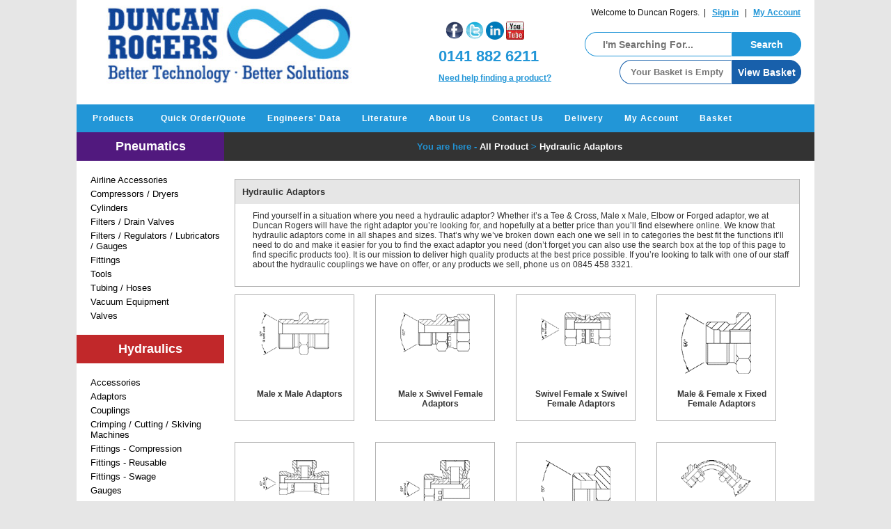

--- FILE ---
content_type: text/html
request_url: https://www.duncanrogers.com/hydraulics/adaptors/12
body_size: 10618
content:

<!DOCTYPE HTML PUBLIC "-//W3C//DTD HTML 4.01//EN" "http://www.w3.org/TR/html4/strict.dtd">
<html lang="en">
<head>
<!-- Global site tag (gtag.js) - Google Analytics -->
<script async src="https://www.googletagmanager.com/gtag/js?id=UA-499719-3"></script>
<script>
  window.dataLayer = window.dataLayer || [];
  function gtag(){dataLayer.push(arguments);}
  gtag('js', new Date());

  gtag('config', 'UA-499719-3');
</script>

<!-- Google tag (gtag.js) -->
<script async src="https://www.googletagmanager.com/gtag/js?id=G-24D2ZV5NNY"></script>
<script>
  window.dataLayer = window.dataLayer || [];
  function gtag(){dataLayer.push(arguments);}
  gtag('js', new Date());

  gtag('config', 'G-24D2ZV5NNY');
</script>

<!-- Google Tag Manager -->
<script>(function(w,d,s,l,i){w[l]=w[l]||[];w[l].push({'gtm.start':
new Date().getTime(),event:'gtm.js'});var f=d.getElementsByTagName(s)[0],
j=d.createElement(s),dl=l!='dataLayer'?'&l='+l:'';j.async=true;j.src=
'https://www.googletagmanager.com/gtm.js?id='+i+dl;f.parentNode.insertBefore(j,f);
})(window,document,'script','dataLayer','GTM-5X2CXDW');</script>
<!-- End Google Tag Manager -->

<!-- Global site tag (gtag.js) - Google Ads: 1070210279 -->
<script async src="https://www.googletagmanager.com/gtag/js?id=AW-1070210279"></script>
<script>
  window.dataLayer = window.dataLayer || [];
  function gtag(){dataLayer.push(arguments);}
  gtag('js', new Date());

  gtag('config', 'AW-1070210279');
</script>


<!--
<script>
window['_fs_debug'] = false;
window['_fs_host'] = 'fullstory.com';
window['_fs_org'] = 'BYJNE';
window['_fs_namespace'] = 'FS';
(function(m,n,e,t,l,o,g,y){
    if (e in m) {if(m.console && m.console.log) { m.console.log('FullStory namespace conflict. Please set window["_fs_namespace"].');} return;}
    g=m[e]=function(a,b){g.q?g.q.push([a,b]):g._api(a,b);};g.q=[];
    o=n.createElement(t);o.async=1;o.src='https://'+_fs_host+'/s/fs.js';
    y=n.getElementsByTagName(t)[0];y.parentNode.insertBefore(o,y);
    g.identify=function(i,v){g(l,{uid:i});if(v)g(l,v)};g.setUserVars=function(v){g(l,v)};
    g.shutdown=function(){g("rec",!1)};g.restart=function(){g("rec",!0)};
    g.consent=function(a){g("consent",!arguments.length||a)};
    g.identifyAccount=function(i,v){o='account';v=v||{};v.acctId=i;g(o,v)};
    g.clearUserCookie=function(){};
})(window,document,window['_fs_namespace'],'script','user');
</script>
-->

<title>Hydraulic Adaptors - Duncan Rogers</title>
<meta name="description" content="With a huge range of steel hydraulic adaptors to fit every thread size & type, Duncan Rogers has the hydraulic parts you need, at the price you want.">
<meta name="keywords" content="hydraulic adaptors, compressed air, pneumatic components, hydraulic hose, air tools, accessories, next day delivery">
<meta http-equiv="Content-Type" content="text/html; charset=utf-8">
<meta name="viewport" content="width=device-width, initial-scale=1.0">
    <link rel="canonical" href="https://www.duncanrogers.com/hydraulics/adaptors/12"/>
    <link rel="stylesheet" href="/slider.css" type="text/css" media="screen">
    <link rel="stylesheet" href="/style.css" type="text/css" media="screen">
    <link rel="icon" href="/favicon.ico" type="image/x-icon">

</head>

<body>

<!-- Google Tag Manager (noscript) -->
<noscript><iframe src="https://www.googletagmanager.com/ns.html?id=GTM-5X2CXDW"
height="0" width="0" style="display:none;visibility:hidden"></iframe></noscript>
<!-- End Google Tag Manager (noscript) -->

<div id="pagewrapheader">
<div id="headerarea">


    <div id="logo"><a href="/"><img src="/images/logo.png" alt="Logo" width="440" height="130"></a></div>


     <div id="content">
     	<div id="top-info">

		Welcome to Duncan Rogers. &nbsp;| &nbsp;
		<a href="/login.asp" rel="nofollow">Sign in</a> &nbsp; | &nbsp;
 
<!--		<a href="/request-catalogue.asp" rel="nofollow">Request a Catalogue</a>&nbsp;&nbsp; | &nbsp;&nbsp; -->
		<a href="/myaccount.asp" rel="nofollow">My Account</a>
<!-- &nbsp; | &nbsp;<a href="#">Help</a> -->
	</div> 
     	<!-- top info !-->
			
  <link rel="stylesheet" href="/inc/jquery-ui.css">
  <link rel="stylesheet" href="/inc/demos-style.css">
  <script src="/scripts/jquery-1.12.4.js"></script>
  <script src="/scripts/jquery-ui.js"></script>
  <script>
  $( function() {
    var availableTags = [
"brass adapter",
"brass plug",
"nylon adapter",
"nylon plug",
"brass hosetail",
"nylon hosetail",
"nickel plated brass adaptor",
"swivel adaptor",
"nickel plated brass elbow",
"nickel plated brass tee",
"nickel plated brass cross",
"nickel plated brass y piece",
"brass blanking plug",
"nickel plated brass blanking plug",
"nickel plated brass blanking cap",
"nylon nipple",
"nylon reducing bush",
"nylon socket adaptor",
"nylon tee adaptor",
"nylon elbow adaptor",
"nylon blanking plug",
"nylon blanking cap",
"brass reducing bush",
"brass hose tail",
"brass hose swivel joint",
"brass swivel hose tail",
"brass hose tail tee",
"nylon hose tail adaptor",
"nylon hose repairer",
"nylon y hose connector",
"nylon hose tail elbow",
"nylon hose tail tee",
"brass nut",
"brass olive",
"brass hex nipple",
"orientable adaptor",
"socket adaptor",
"3 piece taper nipple",
"nickel plated brass locking nut",
"nickel plated brass bulkhead",
"brass ferrule",
"steel hosetail",
"aluminium manifold",
"aluminium single sided manifold",
"aluminium double sided manifold",
"schrader quick release coupling",
"pcl quick release coupling",
"camozzi quick release couplings",
"rectus quick release coupling",
"legris quick release coupling",
"instantair quick release coupling",
"macdonald coupling",
"claw coupling",
"safety quick release coupling",
"series 17 quick release coupling",
"series 19 quick release coupling",
"series 21 quick release coupling",
"series 23 quick release coupling",
"series 25 quick release coupling",
"series 27 quick release coupling",
"series 30 quick release coupling",
"series 95 quick release coupling",
"series 96 quick release coupling",
"twistlok quick release coupling",
"airflow quick release coupling",
"vertex quick release coupling",
"pcl pf series quick release coupling",
"pcl xf quick release coupling",
"pcl 100 series quick release coupling",
"series 5000 quick release mini coupling",
"iso b6 quick release coupling",
"mini quick release coupling",
"brass quick release coupling",
"breathing air quick release coupling",
"c9000 safety quick release coupling",
"transair quick release coupling",
"iso6150c quick release coupling",
"cam & groove coupling",
"silencer",
"sintered plastic silencer",
"sintered bronze silencer",
"stainless steel wire silencer",
"throttle silencer",
"air muffler",
"blow gun",
"lever operated blow gun",
"pistol blow gun",
"safety blow gun",
"pressure reducing valve",
"air cleaning gun",
"vacuum cleaning gun",
"material transfer unit",
"air line gauge",
"tyre inflator",
"pcl accura digital tyre inflator",
"pcl air force tyre inflator",
"pcl mk4 tyre inflator",
"pcl mk5 tyre inflator",
"tyre valve connector",
"hand pump",
"captive sealing washer",
"bonded seal",
"dowty washer",
"hoseguard air fuse",
"copper washer",
"liquid thread sealant",
"ptfe tape",
"fibre washer",
"universal wall mounting bracket",
"air compressor",
"electric air compressor",
"petrol air compressor",
"reciprocating air compressor",
"piston air compressor",
"direct drive air compressor",
"belt drive air compressor",
"oil free air compressor",
"single phase air compressor",
"3 phase air compressor",
"air receiver",
"vertical air receiver",
"horizontal air receiver",
"galvanised air receiver",
"painted air receiver",
"stainless steel air receiver",
"air pig",
"air compressor oil",
"piston air compressor oil",
"screw air compressor oil",
"food grade compressor oil",
"absorbent granule",
"compressed air dryer",
"stealth dryer filter",
"eliminizer dryer filter",
"eliminizer combo dryer filter",
"eliminex separator filter",
"eliminex combo separator filter",
"fridge dryer",
"desiccant dryer",
"flow meter",
"air compressor pump",
"compressor pressure switch",
"condor mdr1 compressor pressure switch",
"condor mdr2 compressor pressure switch",
"condor mdr3 compressor pressure switch",
"air compressor regulator",
"anti-vibration mounting feet",
"compressor installaton hose",
"mini iso cylinder",
"compact cylinder",
"iso cylinder",
"vdma cylinder",
"afnor cylinder",
"sensor",
"piston rod clevis",
"rear trunnion",
"piston rod lock nut",
"air motor",
"lzb air motor",
"rotary actuator",
"air heater",
"air filter",
"filter element",
"drain valve",
"manual drain valve",
"mechanical drain valve",
"timed drain valve",
"oil water separator",
"bekomat level type drain valve",
"owamat oil / water separator",
"filter",
"regulator",
"lubricator",
"filter regulator",
"filter regulator lubricator",
"coalescing filter",
"activated carbon filter",
"shut off valve",
"pressure indicator",
"vacuum filter",
"aventics as3 filter",
"aventics as5 filter",
"aventics nl1 filter",
"parker p3x filter",
"parker p31 filter",
"marsh filter",
"exhaust air reclassifier",
"air lubricating oil",
"pressure gauge",
"vacuum gauge",
"calibration certificate",
"visual indicator",
"precision regulator",
"electronic regulator",
"pilot operated regulator",
"pressure intensifier",
"pressure booster",
"push in fitting",
"flash fitting",
"quick fitting",
"brass compression fitting",
"malleable iron fitting",
"galvanised fitting",
"reusable hydraulic fitting",
"legris fitting",
"olab fitting",
"wade fitting",
"aignep fitting",
"enots fitting",
"lf3000 push in fitting",
"lf3600 push in fitting",
"lf3800 push in fitting",
"stainless steel push in fitting",
"stud fitting",
"branch tee",
"run tee",
"single banjo",
"twin banjo",
"double banjo",
"stacking banjo",
"tube connector",
"bullkhead connector",
"disconnection tool",
"stem connector",
"bulkhead union",
"impact wrenche",
"ratchet wrenche",
"drill",
"screwdriver",
"sander",
"jitterbug sander",
"random sander",
"dual action sander",
"reciprocating saw",
"grinder",
"needle scaler",
"flux chipper",
"chipping hammer",
"cutting tool",
"rivet gun",
"material dispensing tool",
"spray gun",
"suction spray gun",
"hvlp spray gun",
"gravity spray gun",
"inline oiler",
"inline lubricator",
"nylon tubing",
"polyurethane tubing",
"ptfe tubing",
"nylon hose",
"polyurethane hose",
"ptfe hose",
"rubber hose",
"rubber tubing",
"reinforced pvc tubing",
"unreinforced pvc tubing",
"braided hose",
"air hose assembly",
"hose reel",
"cable reel",
"compressor hose",
"copper tube",
"galvanised steel tube",
"recoil",
"hose clip",
"hose clamp",
"whip hose",
"suction hose",
"delivery hose",
"layflat hose",
"whipcheck",
"ogs hose",
"oil grease solvent hose",
"pipe hanger",
"pipe bracket",
"nylon tube cutter",
"tube cutter",
"protective sleeve",
"delivery tube",
"worm drive hose clip",
"jubilee clip",
"jubilee juniors clip",
"jubilee nut & bolt clip",
"jubilee superclamp",
"jubilee high torque clip",
"jubilee multiband fastening system",
"jubilee wingspade clip",
"jubilee lr lightweight clip",
"jubilee workshop pack",
"jubilee junior clip pack",
"mild steel jubilee clip",
"stainless steel jubilee clip",
"stainless steel jubilee clip",
"double ear o clip",
"single ear o clip",
"vacuum generator",
"suction cup",
"vacuum switch",
"hand operated valve",
"foot operated valve",
"mechanically operated valve",
"air pilot valve",
"solenoid valve",
"flow control valve",
"check valve",
"non return valve",
"shuttle valve",
"quick exhaust valve",
"relief valve",
"sleeve valve",
"poppet valve",
"push button valve",
"lever valve",
"steel spool valve",
"flow control valve",
"exhaust flow control",
"oscillating valve",
"button lever valve",
"toggle lever valve",
"switch valve",
"adjustable check valve",
"shuttle valve",
"function fitting",
"sensor fitting",
"blocking fitting",
"axial valve",
"pressure switch",
"pneumatic logic",
"2 hand start module",
"pnumatic timer",
"pneumatic counter",
"time delay relay",
"ideal ball valve",
"vienna ball valve",
"london ball valve",
"lockable ball valve",
"3 way ball valve",
"pressure piloted valve",
"solenoid valve coil",
"solenoid valve timer unit",
"cable plug",
"din plug",
"pressure transmitter",
"iso valves",
"manual switch valve",
"moduflex valve system",
"i to p converters",
"pto switch",
"bosch valve",
"parker valve",
"namur valve",
"burkert solenoid valve",
"viking valve",
"direct mounted valve",
"tecno-fun flow regulator",
"tecno-fun pressure regulator",
"tecno-fun blocking valve",
"tecno-fun logical or & and valve",
"tecno-fun quick exhaust valve",
"tecno-fun pressure indicator",
"tecno-fun coupling kit",
"tecno-fun fixing bracket kit",
"tecno-fun din rail adapter",
"tecno-fun straight cartridge",
"tecno-fun banjo cartridge push in & threaded",
"tecno-fun straight cartridge threaded",
"tecno-fun connection",
"plastic cap",
"plastic plug",
"measurement tool",
"thread gauge",
"vernier micrometer",
"oil grease lubricant",
"grease gun",
"grease nipple",
"grease",
"bucket pump",
"steel adapter",
"steel plug",
"stainless steel adapter",
"stainless steel plug",
"metric light",
"metric heavy",
"banjo din 7642",
"npt male",
"nptf adaptor",
"jic adaptor",
"bsp 60 degree cone",
"bsp taper male",
"split flange code 61 (3000 psi)",
"ors",
"orfs",
"piping adaptor",
"tee adaptor",
"cross adaptor",
"elbow adaptor",
"plug",
"cap",
"crimp nut",
"swept elbow adaptor",
"o ring faced adaptor",
"forged adaptor",
"jis adaptor",
"o ring",
"male adaptor",
"swivel female adaptor",
"fixed female adaptor",
"metric adaptor",
"iso a coupling",
"iso b coupling",
"flat face coupling",
"dust cap",
"dust plug",
"crimping machine",
"hose crimper",
"speed ring crimper",
"swaging machine",
"hose cutting machine",
"skiving machine",
"hydraulic compression fitting",
"anti-seize compound",
"r1 reusable fitting",
"r2 reusable fitting",
"r5 reusable fitting",
"interlock insert",
"hydraulic insert",
"stainless steel insert",
"aeroquip one piece fitting",
"aeroquip two piece fitting",
"sae flange fitting",
"cat flange",
"compound gauge",
"one wire hose",
"1 wire hose",
"two wire hose",
"2 wire hose",
"r1 hose",
"r2 hose",
"r5 hose",
"four wire hose",
"4 wire hydraulic hose",
"4sh hydraulic hose",
"hydraulic hose assembly",
"ptfe hose",
"stainless steel overbraid",
"low pressure hose",
"thermoplastic hose",
"epdm hose",
"diesel hose",
"petrol hose",
"2 wire hose starter pack",
"springflex",
"tube clamp",
"stauff clamp",
"two bolt clamp",
"rubber lined pipe clip",
"nylon cable tie",
"parker lucifer",
"campbell hausfeld"
    ];
    $( "#search" ).autocomplete({
      source: availableTags
    });
  } );
  </script>
            
            
		<form id="searchbox" action="/search.asp" method="post">
    		<input id="search" type="text" placeholder="I'm Searching For..." name="searchwords">
    		<input id="submit" type="submit" value="Search">
		</form>

        <div id="links">
	<a href="https://www.facebook.com/pages/Duncan-Rogers/130040207097945" target="_blank"><img src="/images/facebook.png" alt="facebook" height="26" width="26"></a>
        <a href="https://twitter.com/duncanrogerseng" target="_blank"><img src="/images/twitter.png" alt="twitter" height="26" width="26"></a>
        <a href="https://www.linkedin.com/company/duncan-rogers-engineering-ltd" target="_blank"><img src="/images/linkedin.png" alt="linkedin" height="26" width="26"></a>
        <!--<a href="https://www.duncanrogers.com/blog/"><img src="/images/rss.png" alt="rss feed" height="26" width="26"></a>-->
        <a href="https://www.youtube.com/channel/UCSg0vwDMRHS-N8dAPHQ6_Rw?feature=watch" target="_blank"><img src="/images/youtube.jpg" alt="you tube" height="26" width="26"></a>
	</div> <!-- links !-->
	<div id="telephone">0141 882 6211
	<div id="searchguidebox"><a href="/search-guide.asp" id="searchguidebox">Need help finding a product?</a></div>        
	</div>
        
        <form id="basketbox" action="/basket.asp">
	
            <input id="basket" type="text" placeholder="Your Basket is Empty">
	
    		<input id="submitbasket" type="submit" value="View Basket">
		</form>
            
  
    </div> <!-- content !-->

<div class="clear"></div>
</div> <!-- headerarea !-->
  
  <div id="menubar"> <!-- nav !-->
	<label for="show-menu" class="show-menu">Show Menu</label>
	<input type="checkbox" id="show-menu" role="button">
    <ul id="nav">
<!--     <li><a href="/">Welcome</a></li> -->
      <li class="dropprod">
      	<a href="/product-index.asp">&nbsp;&nbsp;Products&nbsp;&nbsp;</a>
      	    <div class="dropdown">
      <div class="dropdown-inner">
        <a href="/product-index.asp#Pneumatics">Pneumatics</a>
        <a href="/product-index.asp#Hydraulics">Hydraulics</a>
        <a href="/product-index.asp#Brands">Brands</a>
    </div>
    </div>
      </li> 
      <li><a href="/quick-order.asp" rel="nofollow">Quick Order/Quote</a></li>
<!--      <li><a href="#">News</a></li> -->
      <li><a href="/tools.asp">Engineers' Data</a></li>
      <li><a href="/literature.asp">Literature</a></li>
      <li><a href="/about-us-menu.asp">About Us</a></li>
      <li><a href="/contact-us.asp">Contact Us</a></li>
      <li><a href="/about-us-delivery.asp">Delivery</a></li>
      <li><a href="/myaccount.asp" rel="nofollow">My Account</a></li>
      <li><a href="/basket.asp">Basket</a></li>
    </ul>
	<label for="show-menu" class="hide-menu">Hide Menu</label>
	<input type="checkbox" id="show-menu" role="button">

  </div> <!-- nav !-->



</div><!-- pagewrapheader !-->
<div class="clear"></div>

    <div id="pagewrap">
        <div id="Content_Area">
                        <div id="left">
                <p class="menu" id="header_pneumatics">Pneumatics</p>
                <ul>
                    <li><a href="/pneumatics/airline-accessories/1">Airline Accessories</a></li>
                    <li><a href="/pneumatics/air-compressors-and-dryers/2">Compressors / Dryers</a></li>
                    <li><a href="/pneumatics/cylinders/3">Cylinders</a></li>
                    <li><a href="/pneumatics/filters-and-drain-valves/4">Filters / Drain Valves</a></li>
                    <li><a href="/pneumatics/filter-regulators-lubricators-and-gauges/5">Filters / Regulators / Lubricators / Gauges</a></li>
                    <li><a href="/pneumatics/fittings/6">Fittings</a></li>
                    <li><a href="/pneumatics/tools/7">Tools</a></li>
                    <li><a href="/pneumatics/tubing-and-hose/8">Tubing / Hoses</a></li>
                    <li><a href="/pneumatics/vacuum-equipment/9">Vacuum Equipment</a></li>
                    <li><a href="/pneumatics/valves/10">Valves</a></li>
                </ul>

                <p class="menu" id="header_hydraulics">Hydraulics</p>

                <ul>
                    <li><a href="/hydraulics/accessories/11">Accessories</a></li>
                    <li><a href="/hydraulics/adaptors/12">Adaptors</a></li>
                    <li><a href="/hydraulics/couplings/13">Couplings</a></li>
                    <li><a href="/hydraulics/cutting-machines/14">Crimping / Cutting / Skiving Machines</a></li>
                    <li><a href="/hydraulics/compression-fittings/15">Fittings - Compression</a></li>
                    <li><a href="/hydraulics/reusable-fittings/16">Fittings - Reusable</a></li>
                    <li><a href="/hydraulics/swage-fittings/17">Fittings - Swage</a></li>
                    <li><a href="/hydraulics/gauges/18">Gauges</a></li>
                    <li><a href="/hydraulics/tubing/19">Hose & Tube</a></li>
                    <li><a href="/hydraulics/components/20">Hydraulic Components</a></li>
                </ul>

                <p class="menu" id="header_brands">Brands</p>

                <ul>
                    <li><a href="/brands/Aeroquip/AQ">Aeroquip</a></li>
                    <li><a href="/brands/Almig/92">Almig</a></li>
                    <li><a href="/brands/AIRpipe/28">AIRpipe</a></li>
                    <li><a href="/brands/Asco_Numatics/A4">Asco Numatics</a></li>
                    <li><a href="/brands/Atlas_Copco/42">Atlas Copco</a></li>
                    <li><a href="/brands/Aventics/75">Aventics</a></li>
                    <li><a href="/brands/Baglioni/84">Baglioni</a></li>
                    <li><a href="/brands/Beko/5">Beko</a></li>
                    <li><a href="/brands/Burkert/76">Burkert</a></li>
                    <li><a href="/brands/Burnett_Hillman/BH">Burnett & Hillman</a></li>
                    <li><a href="/brands/Copely/59">Copely</a></li>
                    <li><a href="/brands/Fiac/46">Fiac</a></li>
                    <li><a href="/brands/Hankison/11">Hankison</a></li>
                    <li><a href="/brands/Hi-Line/25">Hi-Line</a></li>
                    <li><a href="/brands/Hydralok/29">Hydralok</a></li>
                    <li><a href="/brands/IHP/53">IHP</a></li>
                    <li><a href="/brands/IMM/23">IMM</a></li>
                    <li><a href="/brands/Industrial_Ancillaries/65">Industrial Ancillaries</a></li>
                    <li><a href="/brands/Jubilee/JU">Jubilee</a></li>
                    <li><a href="/brands/Legris/72">Legris</a></li>
                    <li><a href="/brands/Modus/2">Modus</a></li>
                    <li><a href="/brands/Morris/67">Morris</a></li>
                    <li><a href="/brands/Olab/82">Olab</a></li>
                    <li><a href="/brands/Parker_Lucifer/18">Parker Lucifer</a></li>
                    <li><a href="/brands/Parker_Origa/4a">Parker Origa</a></li>
                    <li><a href="/brands/Parker_pneumaitcs/4">Parker Pneumatics</a></li>
                    <li><a href="/brands/PCL/10">PCL</a></li>
                    <li><a href="/brands/Pneumax/81">Pneumax</a></li>
                    <li><a href="/brands/Rectus/4b">Rectus</a></li>
                    <li><a href="/brands/Redashe/17">Redashe</a></li>
                    <li><a href="/brands/RTi_Eliminizer/30">RTi Eliminizer</a></li>
                    <li><a href="/brands/Sea_Serbatoi/91">Sea Serbatoi</a></li>
                    <li><a href="/brands/Transair/80">Transair</a></li>
                    <li><a href="/brands/Wade/68">Wade</a></li>
                    <li><a href="/brands/Worthington/7">Worthington</a></li>
                </ul>
            </div>

            <div id="right">
                <p class="bread" id="breadcrumbs">
			<span class="blue">You are here -</span>
			<a id="breadcrumbs" href="/product-index.asp">All Product</a>
			<span class="blue">></span> 
			<a id="breadcrumbs" href="/hydraulics/adaptors/12">Hydraulic Adaptors</a>
                </p>

                <div class="pad">

                     <div class="box-row">
                 <div class="box" id="cattext">
                            <h1 class="title">Hydraulic Adaptors</h1>
                        <div class="content">
                           <p>Find yourself in a situation where you need a hydraulic adaptor? Whether it’s a Tee & Cross, Male x Male, Elbow or Forged adaptor, we at Duncan Rogers will have the right adaptor you’re looking for, and hopefully at a better price than you’ll find elsewhere online.

We know that hydraulic adaptors come in all shapes and sizes.  That’s why we’ve broken down each one we sell in to categories the best fit the functions it’ll need to do and make it easier for you to find the exact adaptor you need (don’t forget you can also use the search box at the top of this page to find specific products too).

It is our mission to deliver high quality products at the best price possible. If you’re looking to talk with one of our staff about the hydraulic couplings we have on offer, or any products we sell, phone us on 0845 458 3321.</p>
                        </div>
                    </div>
                        <div class="clear"></div>
                    </div>

                <div class="product-list-item" id="106" onclick="window.location='/hydraulics/adaptors/male%2Dx%2Dmale%2Dadaptors/106'">
                    <div class="image">

                       <a href='/hydraulics/adaptors/male%2Dx%2Dmale%2Dadaptors/106' style='text-decoration:none'><img src="/webcat/pics/thumbs/dr1129.gif" alt="Male x Male Adaptors"></a>

                    </div>
                    <p><a href='/hydraulics/adaptors/male%2Dx%2Dmale%2Dadaptors/106' style='text-decoration:none'>Male x Male Adaptors</a></p>
                </div>

                <div class="product-list-item" id="107" onclick="window.location='/hydraulics/adaptors/male%2Dx%2Dswivel%2Dfemale%2Dadaptors/107'">
                    <div class="image">

                       <a href='/hydraulics/adaptors/male%2Dx%2Dswivel%2Dfemale%2Dadaptors/107' style='text-decoration:none'><img src="/webcat/pics/thumbs/1185.gif" alt="Male x Swivel Female Adaptors"></a>

                    </div>
                    <p><a href='/hydraulics/adaptors/male%2Dx%2Dswivel%2Dfemale%2Dadaptors/107' style='text-decoration:none'>Male x Swivel Female Adaptors</a></p>
                </div>

                <div class="product-list-item" id="108" onclick="window.location='/hydraulics/adaptors/swivel%2Dfemale%2Dx%2Dswivel%2Dfemale%2Dadaptors/108'">
                    <div class="image">

                       <a href='/hydraulics/adaptors/swivel%2Dfemale%2Dx%2Dswivel%2Dfemale%2Dadaptors/108' style='text-decoration:none'><img src="/webcat/pics/thumbs/1203.gif" alt="Swivel Female x Swivel Female Adaptors"></a>

                    </div>
                    <p><a href='/hydraulics/adaptors/swivel%2Dfemale%2Dx%2Dswivel%2Dfemale%2Dadaptors/108' style='text-decoration:none'>Swivel Female x Swivel Female Adaptors</a></p>
                </div>

                <div class="product-list-item" id="109" onclick="window.location='/hydraulics/adaptors/male%2Dand%2Dfemale%2Dx%2Dfixed%2Dfemale%2Dadaptors/109'">
                    <div class="image">

                       <a href='/hydraulics/adaptors/male%2Dand%2Dfemale%2Dx%2Dfixed%2Dfemale%2Dadaptors/109' style='text-decoration:none'><img src="/webcat/pics/thumbs/1211.gif" alt="Male & Female x Fixed Female Adaptors"></a>

                    </div>
                    <p><a href='/hydraulics/adaptors/male%2Dand%2Dfemale%2Dx%2Dfixed%2Dfemale%2Dadaptors/109' style='text-decoration:none'>Male & Female x Fixed Female Adaptors</a></p>
                </div>

                <div class="product-list-item" id="110" onclick="window.location='/hydraulics/adaptors/tee%2Dand%2Dcross%2Dadaptors/110'">
                    <div class="image">

                       <a href='/hydraulics/adaptors/tee%2Dand%2Dcross%2Dadaptors/110' style='text-decoration:none'><img src="/webcat/pics/thumbs/1279.gif" alt="Tee & Cross Adaptors"></a>

                    </div>
                    <p><a href='/hydraulics/adaptors/tee%2Dand%2Dcross%2Dadaptors/110' style='text-decoration:none'>Tee & Cross Adaptors</a></p>
                </div>

                <div class="product-list-item" id="111" onclick="window.location='/hydraulics/adaptors/elbow%2Dadaptors/111'">
                    <div class="image">

                       <a href='/hydraulics/adaptors/elbow%2Dadaptors/111' style='text-decoration:none'><img src="/webcat/pics/thumbs/1314.gif" alt="Elbow Adaptors"></a>

                    </div>
                    <p><a href='/hydraulics/adaptors/elbow%2Dadaptors/111' style='text-decoration:none'>Elbow Adaptors</a></p>
                </div>

                <div class="product-list-item" id="112" onclick="window.location='/hydraulics/adaptors/plugs%2Dcaps%2Dand%2Dcrimp%2Dnuts/112'">
                    <div class="image">

                       <a href='/hydraulics/adaptors/plugs%2Dcaps%2Dand%2Dcrimp%2Dnuts/112' style='text-decoration:none'><img src="/webcat/pics/thumbs/1322.gif" alt="Plugs Caps & Crimp Nuts"></a>

                    </div>
                    <p><a href='/hydraulics/adaptors/plugs%2Dcaps%2Dand%2Dcrimp%2Dnuts/112' style='text-decoration:none'>Plugs Caps & Crimp Nuts</a></p>
                </div>

                <div class="product-list-item" id="113" onclick="window.location='/hydraulics/adaptors/swept%2Delbow%2Dadaptors/113'">
                    <div class="image">

                       <a href='/hydraulics/adaptors/swept%2Delbow%2Dadaptors/113' style='text-decoration:none'><img src="/webcat/pics/thumbs/1346.gif" alt="Swept Elbow Adaptors"></a>

                    </div>
                    <p><a href='/hydraulics/adaptors/swept%2Delbow%2Dadaptors/113' style='text-decoration:none'>Swept Elbow Adaptors</a></p>
                </div>

                <div class="product-list-item" id="176" onclick="window.location='/hydraulics/adaptors/push%2Din%2Dadaptors/176'">
                    <div class="image">

                       <a href='/hydraulics/adaptors/push%2Din%2Dadaptors/176' style='text-decoration:none'><img src="/webcat/pics/thumbs/t01272.jpg" alt="Push In - Hydraulic Adaptors"></a>

                    </div>
                    <p><a href='/hydraulics/adaptors/push%2Din%2Dadaptors/176' style='text-decoration:none'>Push In - Hydraulic Adaptors</a></p>
                </div>

                <div class="product-list-item" id="114" onclick="window.location='/hydraulics/adaptors/o%2Dring%2Dfaced%2Dadaptors/114'">
                    <div class="image">

                       <a href='/hydraulics/adaptors/o%2Dring%2Dfaced%2Dadaptors/114' style='text-decoration:none'><img src="/webcat/pics/thumbs/1355.gif" alt="O Ring Faced Adaptors"></a>

                    </div>
                    <p><a href='/hydraulics/adaptors/o%2Dring%2Dfaced%2Dadaptors/114' style='text-decoration:none'>O Ring Faced Adaptors</a></p>
                </div>

                <div class="product-list-item" id="115" onclick="window.location='/hydraulics/adaptors/forged%2Dadaptors/115'">
                    <div class="image">

                       <a href='/hydraulics/adaptors/forged%2Dadaptors/115' style='text-decoration:none'><img src="/webcat/pics/thumbs/1362.gif" alt="Forged Adaptors"></a>

                    </div>
                    <p><a href='/hydraulics/adaptors/forged%2Dadaptors/115' style='text-decoration:none'>Forged Adaptors</a></p>
                </div>

                <div class="product-list-item" id="116" onclick="window.location='/hydraulics/adaptors/jis%2Dadaptors/116'">
                    <div class="image">

                       <a href='/hydraulics/adaptors/jis%2Dadaptors/116' style='text-decoration:none'><img src="/webcat/pics/thumbs/1375.gif" alt="JIS Adaptors"></a>

                    </div>
                    <p><a href='/hydraulics/adaptors/jis%2Dadaptors/116' style='text-decoration:none'>JIS Adaptors</a></p>
                </div>

                <div class="product-list-item" id="117" onclick="window.location='/hydraulics/adaptors/o%2Drings/117'">
                    <div class="image">

                       <a href='/hydraulics/adaptors/o%2Drings/117' style='text-decoration:none'><img src="/webcat/pics/thumbs/1386.gif" alt="O Rings"></a>

                    </div>
                    <p><a href='/hydraulics/adaptors/o%2Drings/117' style='text-decoration:none'>O Rings</a></p>
                </div>

                <div class="product-list-item" id="205" onclick="window.location='/hydraulics/adaptors/sae%2Dflanges/205'">
                    <div class="image">

                       <a href='/hydraulics/adaptors/sae%2Dflanges/205' style='text-decoration:none'><img src="/webcat/pics/stamped/dr2092thumb.jpg" alt="SAE Flanges"></a>

                    </div>
                    <p><a href='/hydraulics/adaptors/sae%2Dflanges/205' style='text-decoration:none'>SAE Flanges</a></p>
                </div>

                </div>
            </div><!-- end right -->
            <div class="clear"></div>

        
        </div><!-- end content area -->
    </div><!--pagewrap!-->
<div id="pagewrapfooter">

<div id="footerarea">

<div class="col1">
<p class="footer">Customer Comments</p>

		<p>'There's no local stockist so I did a Google and found your site!  Website was nice and easy to use and when I phoned with a query, I got exactly the advice I needed. Great resource.'<br><br>
		<b>Gareth Evans</b></p>
		
</div> <!-- col2 end !-->


<div class="col2">
<p class="footer">Security &amp; Payment Options</p>
<p>Payment can be made by Credit/Debit card or Paypal.</p>
<p>Your credit/debit card payment will be handled by SecureTrading, the leading independent internet payment processor in the UK.</p>
<p>Credit/Debit card details are entered on a secure page (https secure padlock). They are fully encrypted using the most sophisticated e-payment software and also incorporate Verified by Visa &amp; MasterCard SecureCode to ensure that your payment is secure. American Express payments are available through Paypal.</p>

</div> <!-- col3 end !-->


<div class="col3">
<p class="footer">Contact Us</p>
<p>Please complete the form on our <a href="/contact-us.asp">contact page</a> for a prompt response to your questions. If you wish to talk to one of our staff please call us on the numbers below or email <a href="mailto: info@duncanrogers.com" onClick="ga('send', 'event', 'Click', 'Email address');">info@duncanrogers.com</a></p>

<div class="col4">
<p>UK<br><strong>Tel: 0141 882 6211</strong></p>
</div> <!-- col4 end !-->

<div class="col5">
<p>International <br><strong>Tel: +44 141 882 6211</strong></p>
</div> <!-- col5 end !-->

</div> <!-- col1 end !-->


<div class="clear"></div>

<div class="col1" align="center">
<img src="/images/fedex.gif" width="57" height="35" alt="Fedex">
<img src="/images/dpduk.png" width="57" height="35" alt="DPD">
<img src="/images/royalmail.gif" width="57" height="35" alt="Royal Mail">
<img src="/images/dhl.gif" width="96" height="30" alt="DHL">
</div>

<div class="col2" align="center">
<img src="/images/payment.png" width="300" height="50" alt="Payment Logos">
</div>

<div class="col3" align="center">
<img src="/images/bfpda_logo.jpg" width="250" height="41" alt="BFPDA Logo">
</div>

</div> <!-- footerarea !-->

<div id="bottommenu">
<p>
<!--	<a href="/" class="menulinks">Welcome</a> |--> 
	<a href="/product-index.asp" class="menulinks">Products</a> | 
	<a href="/quick-order.asp" class="menulinks" rel="nofollow">Quick Order</a> | 
	<a href="/tools.asp" class="menulinks">Engineers' Data</a> | 
	<a href="/literature.asp" class="menulinks">Literature</a> | 
	<a href="/about-us-menu.asp" class="menulinks">About Us</a> | 
	<a href="/contact-us.asp" class="menulinks">Contact Us</a> | 
	<a href="/about-us-delivery.asp" class="menulinks">Delivery</a>
</p>
</div> <!-- bottommenu !-->

<div id="details">
<p>&copy; 2026 Duncan Rogers | The Duncan Rogers website is owned by Duncan Rogers (Engineering) Ltd.<br >Duncan Rogers (Engineering) Ltd, 396 Hillington Road, Glasgow, G52 4BL Scotland.</p>
</div> <!-- details !-->


</div> <!-- pagewrapfooter !-->




</body>

</html>

--- FILE ---
content_type: text/css
request_url: https://www.duncanrogers.com/style.css
body_size: 8856
content:
@charset "UTF-8";
/* CSS Document */


/************* Standard Information *************/

* {padding:0; margin:0;}

body {background:#E6E6E6; font: 12px Arial; color:#1A1A1A; }
.clear {clear:both;}

img { display: inline-block!important; border: 0px; margin: 0px; padding: 0px;}

/************* Page Wrap *************/

#pagewrap {width:90%; max-width:1060px; margin:0 auto; background-color:#FFF;} 
#pagewrapheader {width:90%; max-width:1060px; margin:0 auto; background-color:#FFF;} 
#pagewrapfooter {width:90%; max-width:1060px;; margin:0 auto;} 
#printwrap {width:100%; max-width:720px; margin:0 auto; background-color:#FFF;} 
#popwrap {width:100%; max-width:720px; margin:0 auto; background-color:#FFF;} 


/************* Header Area *************/

#logo {float: left; width:100%; max-width: 400px; height: 130px; padding-bottom: 10px;}
#logo img a {   display: block;}

#links {float: left; width:100%; max-width: 120px; padding: 5px 20px 0;}
#links img a { display: block;}
#links img { display: inline-block;}

#telephone {width: 100%; max-width: 170px;  padding: 8px 10px 0; color:#2296D7; font:bold 22px Arial; float: left;}
#searchguidebox {float: left; padding:5px 0 0 0; margin: 0 auto; clear:both;}
#searchguidebox a {color:#2296D7; font:bold 12px Arial; line-height:16px; margin-bottom:15px;}

#headerarea {background:#FFF;}

#content {float: right; width:100%; max-width: 550px; margin-bottom:15px;}
#top-info {float: right; padding:10px 20px 0 0; margin: 0 auto;}
#top-info a {color:#2296D7; font:bold 12px Arial; line-height:16px; margin-bottom:15px;}


/************* Menu Area *************/

#nav { margin: 0px;	margin-top: 30px; padding: 0px; float: left; width:100%; max-width: 1060px;	background-color: #2296D7;	height: 40px; display: block; }
#nav, #nav ul{margin: 0; padding: 0; list-style-type: none;	list-style-position: outside; position: relative;	z-index: 100; }
#nav a{	display: block;	padding: 13px 15px;	color: #fff; background-color: #2296D7;	font-family: Arial; font-weight:bold; font-size: 12px; letter-spacing: 1px; text-decoration: none;}

#nav a:hover{ color: #2296D7; background: #03f7ff;	background-color: #fff;}
#nav li{ float: left; position: relative; height: 40px;	z-index: 100; }
#nav ul { position: absolute; display: none; width: 130px;}
#nav li ul a{	width:100%; max-width: 130px;	float: left;	display: block;	z-index: 100;}
#nav ul ul{	top: auto;}	
#nav li ul ul {	left: 100%;	margin: 0px 0 0 0px;}
#nav li:hover ul ul, #nav li:hover ul ul ul, #nav li:hover ul ul ul ul{	display: none;}
#nav li:hover ul, #nav li li:hover ul, #nav li li li:hover ul, #nav li li li li:hover ul{display: block;}

nav li div.dropdown {
  display:block;
  position:absolute
}

.dropdown-inner {
	display:none;
}

.dropprod:hover .dropdown-inner {display: block;}


/*Style 'show menu' label button and hide it by default*/
.show-menu { font-family: "Helvetica Neue", Helvetica, Arial, sans-serif; text-decoration: none; color: #fff; background: #1860AB; text-align: center; padding: 10px 0; display: none; }
.hide-menu { font-family: "Helvetica Neue", Helvetica, Arial, sans-serif; text-decoration: none; color: #fff; background: #1860AB; text-align: center; padding: 10px 0; display: none; margin-top: 329px; }
.show-column { display: none; }

/*Hide checkbox*/
#menubar input[type=checkbox]{ display: none; }

/*Show menu when invisible checkbox is checked*/
#menubar input[type=checkbox]:checked ~ #nav{ display: block; }
#menubar input[type=checkbox]:checked ~ .hide-menu{ display: block; font-size:18px; }

/*Responsive Styles*/
@media screen and (max-width : 979px){
	/*Make dropdown links appear inline*/
	#nav { position: static; display: none; }
	/*Display 'show menu' link*/
	.show-menu { display:block; font-size:18px; }
}

#alert { margin: 0px; margin-top: 0px; padding: 0px; float: left; width:100%; max-width: 1060px; background-color: #ffccbb; display: block; }
#alert p { margin: 0px; margin-top: 0px; padding: 5px 0; text-align:center; color:#000000; font-family: Arial; font-weight:bold; font-size: 12px; letter-spacing: 1px; }
#alert strong { color:#000000; font-family: Arial; font-weight:bold; font-size: 14px; letter-spacing: 1px; }
#alert span { color: red !important; font-size:14px; }
	
#alert1 { margin: 0px; margin-top: 0px; padding: 0px; float: left; width:100%; max-width: 1060px; background-color: #ffccbb; display: block; }
#alert1 p { margin: 0px; margin-top: 0px; padding: 5px 0; text-align:center; color:#000000; font-family: Arial; font-weight:bold; font-size: 16px; letter-spacing: 1px; }
#alert1 strong { color:#000000; font-family: Arial; font-weight:bold; font-size: 24px; letter-spacing: 1px; }
#alert1 span { color: red !important; font-size:24px; }
	

/************* Search Form Area *************/

#searchbox{ width:100%; max-width: 330px; height: 35px;	padding: 0px;	margin: 20px auto 5px;	overflow: hidden; float:right; /* Clear floats */ }
#search, #submit {float: left;}

#search {
	
	padding: 5px 5px;
	height: 23px;
	width:100%; 
	max-width: 200px;
	border: 1px solid #2296D7;
	border-right:none;
	font: bold 14px Arial;
	background: #FFF;
	text-indent: 20px;
	
	-moz-border-radius: 50px 3px 3px 50px;
	 border-radius: 50px 3px 3px 50px; } 
	 

/* ----------------------- */

#submit {		
	background: #2296D7;	
	-moz-border-radius: 3px 50px 50px 3px;
	border-radius: 3px 50px 50px 3px;	
	border-width: 1px;
	border-style: solid;
	border-color: #2296D7;
	height: 35px;
	margin: 0;
    padding: 0;
	width:100%; 
	max-width: 100px;
	cursor: pointer;
	font: bold 14px Arial;
	color: #FFF; }

#submit:hover { background: #FFF; color:#2296D7;}	
#submit:active { background: #2296D7; color:#FFF; outline: none; }
#submit::-moz-focus-inner { border: 0; } /* Small centering fix for Firefox */


/************* Basket Area *************/

#basketbox{ width:100%; max-width: 280px; height: 35px;	padding: 0px;	margin: 0px auto 0px;	overflow: hidden; float:right; /* Clear floats */ }
#basket, #submitbasket {float: left;}

#basket {
	padding: 5px 5px;
	height: 23px;
	width:100%; 
	max-width: 150px;
	border: 1px solid #1860AB;
	border-right:none;
	background: #FFF;
	font: bold 13px Arial;
	text-indent: 10px;
	
	-moz-border-radius: 50px 3px 3px 50px;
	 border-radius: 50px 3px 3px 50px; }

/* ----------------------- */

#submitbasket {		
	background: #1860AB;	
	-moz-border-radius: 3px 50px 50px 3px;
	border-radius: 3px 50px 50px 3px;	
	border-width: 1px;
	border-style: solid;
	border-color: #1860AB;
	height: 35px;
	margin: 0;
    padding: 0;
	width:100%; 
	max-width: 100px;
	cursor: pointer;
	font: bold 14px Arial;
	color: #FFF; }

#submitbasket:hover { background: #FFF; color:#1860AB;}	
#submitbasket:active { background: #1860AB; color:#FFF; outline: none; }
#submitbasket::-moz-focus-inner { border: 0; } /* Small centering fix for Firefox */

/************* Slider Area *************/

.theme-airlines .nivoSlider {position:relative;	background:#fff url(/images/loading.gif) no-repeat 50% 50%;   margin-bottom:0px;}
.theme-airlines .nivoSlider img {position:absolute;top:0px;left:0px;display:none;}
.theme-airlines .nivoSlider a {border:0;display:block;}

.theme-airlines .nivo-controlNav {text-align: center;padding: 20px 0;}
.theme-airlines .nivo-controlNav a {display:inline-block;width:22px;height:22px;background:url(images/bullets.png) no-repeat;text-indent:-9999px;border:0;margin: 0 2px;}
.theme-airlines .nivo-controlNav a.active {	background-position:0 -22px;}

.theme-airlines .nivo-directionNav a {
	display:block;
	width:30px;
	height:30px;
	background:url(/images/arrows2.png) no-repeat;
	text-indent:-9999px;
	border:0;
	opacity: 0;
	-webkit-transition: all 200ms ease-in-out;
    -moz-transition: all 200ms ease-in-out;
    -o-transition: all 200ms ease-in-out;
    transition: all 200ms ease-in-out;
}
.theme-airlines:hover .nivo-directionNav a { opacity: 1; }
.theme-airlines a.nivo-nextNav {background-position:-30px 0;right:5px;}
.theme-airlines a.nivo-prevNav {left:5px;}

.theme-airlines .nivo-caption {font-family: Helvetica, Arial, sans-serif;}
.theme-airlines .nivo-caption a {color:#fff;border-bottom:1px dotted #fff;}
.theme-airlines .nivo-caption a:hover {color:#fff;}

.theme-airlines .nivo-controlNav.nivo-thumbs-enabled {width: 100%;}
.theme-airlines .nivo-controlNav.nivo-thumbs-enabled a {width: auto;height: auto;background: none;margin-bottom: 5px;}
.theme-airlines .nivo-controlNav.nivo-thumbs-enabled img {display: block;width: 120px;height: auto;}


/**********************************************/
/*************** Tabs Section *****************/
/**********************************************/

#tabs { background:#C8E5F5;}

#tabs ul {
padding: 0px;
margin: 0px;
margin-left: 0px;
list-style-type: none;
}

#tabs ul li {
display: inline-block;
clear: none;
float: left;
height: 40px;
border-radius: 3px 25px 25px 3px;
-moz-border-radius: 3px 25px 25px 3px;
}

#tabs ul li a {
position: relative;
display: block;
line-height: 40px;
z-index: 9999;
width:100%; 
max-width: 265px;
color: #FFF;
text-decoration: none;
font-weight: bold;
font-size:18px;
text-align:center;
}

#li_tab1 {background-color:#2296D7; width: 25%;}
#li_tab2 {background-color:#FFAF3B; width: 25%;}
#li_tab3 {background-color:#E78D2F; width: 25%;}
#li_tab4 {background-color:#87AA50; width: 25%;}

#tabs ul li a:hover {
text-decoration: underline;
cursor:pointer;
}

#tabs #Content_Area {
padding: 0 0px;
clear:both;
overflow:visible;
line-height:19px;
position: relative;
top: 0px;
z-index: 5;
overflow: hidden;
}

#tabs #Content_Area_Index {
padding: 0 15px;
clear:both;
overflow:visible;
line-height:19px;
position: relative;
top: 20px;
z-index: 5;
height: 230px;
overflow: hidden;
}

p { padding-left: 15px; }

/************* 3 Column Footer Area *************/

#footerarea { background:#C8E5F5;}

#footerarea .col1, #footerarea .col2 {width:30%;}
#footerarea .col1 {float:left;}
#footerarea .col2 {float:right;}
#footerarea .col3 {margin:0 34% 0 34%;}
#footerarea .col1, #footerarea .col2, #footerarea .col3 {padding:10px;}

#footerarea p.footer {display:block; font: bold 18px Arial; color:#1A1A1A; margin-bottom:15px;font-weight:bold;}
#footerarea p {font:normal 12px Arial; line-height:16px; margin-bottom:15px;}
#footerarea a {color:#2296D7; font:bold 12px Arial; line-height:16px; margin-bottom:15px;}

/************* 2 Column within Footer Area *************/

#footerarea .col4, #footerarea .col5 {width:45%;}
#footerarea .col4 {float:left;}
#footerarea .col5 {float:right;}
#footerarea .col5, #footerarea .col4 {padding:5px;}


/************* Footer Menu *************/

#bottommenu { padding:10px; text-align:center; background:#2296D7;}
#bottommenu p {font: bold 12px Arial; color:#FFF;}
a.menulinks:link,a.menulinks:active,a.menulinks:visited {color:#FFFFFF; text-decoration:none;}
a.menulinks:hover {color:#FFFFFF; text-decoration: underline;}


/************* Info / Copyright Bar *************/

#details { padding:20px; text-align:center; background:#1A1A1A;}
#details p {font: normal 12px Arial; color:#B3B3B3;}


/************* Left Navigation *************/

#printleft { width:100%; max-width: 680px; float: left ;}
#popcenter { width:100%; max-width: 680px; float: center ;}
#center { width:100%; max-width: 1060px; float: center ;}
#left { width:20%; float: left ;}
#right { float: right; width:80%; max-width: 890px;  }
/*********To Be Deleted - Below**********/
#right h2, #left h2, #center h2 { font-size: 18px; color: #FFF; display: block; text-align: center; padding: 10px; margin-bottom: 20px; }
/*********To Be Deleted - Above**********/
#right p.menu, #left p.menu, #center p.menu { font-size: 18px; color: #FFF; display: block; text-align: center; padding: 10px; margin-bottom: 20px; font-weight: bold; }
#right p2, #left p2, #center p2 { font-size: 18px; color: #FFF; display: block; text-align: center; padding: 10px; margin-bottom: 20px; font-weight: bold; }
#right p.datasheet, #left p.datasheet, #center p.datasheet { font-size: 18px; color: #FFF; display: block; text-align: center; padding: 10px; margin-bottom: 20px; font-weight: bold; }
#right p.bread, #left p.bread, #center p.bread { font-size: 13px; color: #FFF; display: block; text-align: center; padding: 13px; margin-bottom: 0px; font-weight: bold; }

#right .pad { padding: 15px; }
#popcenter .pad { padding: 20px 20px 20px 20px; }
#center .pad { padding: 20px 55px 55px 55px; }
/*********To Be Deleted - Below**********/
#left h2#header_pneumatics, #center h2#header_pneumatics { background-color: #51197e; }
#left h2#header_hydraulics, #center h2#header_hydraulics { background-color: #c1282a; }
#left h2#header_brands, #center h2#header_brands { background-color: #3137d6; }
#center h2#header_datasheet { background-color: #333333; }
/*********To Be Deleted - Above**********/
#left p#header_pneumatics, #center p#header_pneumatics { background-color: #51197e; }
#left p#header_hydraulics, #center p#header_hydraulics { background-color: #c1282a; }
#left p#header_brands, #center p#header_brands { background-color: #3137d6; }
#center p#header_datasheet { background-color: #333333; }

#left ul { list-style-type: none; margin-left: 20px; margin-bottom: 20px; }
#left ul li { margin-bottom: 5px; }
#left ul li a { font-size: 13px; color: #000; text-decoration: none }
#left ul li a:hover { text-decoration: underline }

/************* Category Pages *************/

.product-index-list-item { float: left; width:100%; max-width: 168px; height: 130px; border: 1px solid #b2b2b2; padding: 25px 0; text-align: center; margin: 0 20px 20px 0; cursor: pointer; }
.product-index-list-item .image { height: 100px; }
.product-index-list-item img { margin-bottom: 10px; }
.product-index-list-item p { font-weight: bold; color: #333333; font-size: 12px; }
.product-index-list-item a:link{ font-weight: bold; color: #333333; font-size: 12px; }
.product-index-list-item a:visited{ font-weight: bold; color: #333333; font-size: 12px; }
.product-index-list-item a:hover{ font-weight: bold; color: #333333; font-size: 12px; }
.product-index-list-item a:active{ font-weight: bold; color: #333333; font-size: 12px; }

.product-list-item { float: left; width:100%; max-width: 170px; height: 130px; border: 1px solid #b2b2b2; padding: 25px 0; text-align: center; margin: 0 30px 30px 0; cursor: pointer; }
.product-list-item .image { height: 110px; }
.product-list-item img { margin-bottom: 10px; }
.product-list-item p { font-weight: bold; color: #333333; font-size: 12px; }
.product-list-item a:link{ font-weight: bold; color: #333333; font-size: 12px; }
.product-list-item a:visited{ font-weight: bold; color: #333333; font-size: 12px; }
.product-list-item a:hover{ font-weight: bold; color: #333333; font-size: 12px; }
.product-list-item a:active{ font-weight: bold; color: #333333; font-size: 12px; }

.industrial-list-item { float: left; width:100%; max-width: 170px; height: 130px; border: 1px solid #b2b2b2; padding: 25px 0; text-align: center; margin: 0 55px 56px 0; cursor: pointer; }
.industrial-list-item .image { height: 110px; }
.industrial-list-item img { margin-bottom: 10px; }
.industrial-list-item p { font-weight: bold; color: #333333; font-size: 12px; }
.industrial-list-item a:link{ font-weight: bold; color: #333333; font-size: 12px; }
.industrial-list-item a:visited{ font-weight: bold; color: #333333; font-size: 12px; }
.industrial-list-item a:hover{ font-weight: bold; color: #333333; font-size: 12px; }
.industrial-list-item a:active{ font-weight: bold; color: #333333; font-size: 12px; }

/*********To Be Deleted - Below**********/
h2#breadcrumbs { background: #333333; font-size: 13px; color: #FFF; padding: 13px; margin-bottom: 0; }
h2#breadcrumbs .blue { color: #2293d4; }
p2#breadcrumbs { background: #333333; font-size: 13px; color: #FFF; padding: 13px; margin-bottom: 0; font-weight: bold; }
p2#breadcrumbs .blue { color: #2293d4; }
/*********To Be Deleted - Above**********/
p#breadcrumbs { background: #333333; font-size: 13px; color: #FFF; padding: 13px; margin-bottom: 0; font-weight: bold; }
p#breadcrumbs .blue { color: #2293d4; }

#breadcrumbs a {color:#FFFFFF; text-decoration: none;}

/************* Product Page *************/

#images { margin-bottom: 11px; }
#images h1 { background: #e6e6e6; color: #333333; width:100%; max-width: 380px; font-size: 13px; padding: 10px; text-align: center; position: absolute; bottom: 0; display: inline; }
/*********To Be Deleted - Below**********/
#images h3 { background: #e6e6e6; color: #333333; width:100%; max-width: 380px; font-size: 13px; padding: 10px; text-align: center; position: absolute; bottom: 0; display: inline; }
#images p3 { background: #e6e6e6; color: #333333; width:100%; max-width: 380px; font-size: 13px; padding: 10px; text-align: center; position: absolute; bottom: 0; display: inline; font-weight: bold; }
/*********To Be Deleted - Above**********/
#images p.title { background: #e6e6e6; color: #333333; width:100%; max-width: 380px; font-size: 13px; padding: 10px; text-align: center; position: absolute; bottom: 0; display: inline; font-weight: bold; }
#images .scroll { font-weight: bold; color: #DD3333; font-size: 12px; text-align: center; }

#images #image, #images #related { position: relative; border: 1px solid #a6a6a6; width:100%; max-width: 400px; height: 234px; float: left;}

#images #related .image { height: 100px; }

.scrollable { height: 170px; overflow-y: auto;}
.scrollable a:link{ font-weight: bold; color: #333333; font-size: 12px; }
.scrollable a:visited{ font-weight: bold; color: #333333; font-size: 12px; }
.scrollable a:hover{ font-weight: bold; color: #333333; font-size: 12px; }
.scrollable a:active{ font-weight: bold; color: #333333; font-size: 12px; }

.scrollable-datasheet { height: 80px; overflow-y: auto;}
.scrollable-datasheet a:link{ font-weight: bold; color: #333333; font-size: 12px; }
.scrollable-datasheet a:visited{ font-weight: bold; color: #333333; font-size: 12px; }
.scrollable-datasheet a:hover{ font-weight: bold; color: #333333; font-size: 12px; }
.scrollable-datasheet a:active{ font-weight: bold; color: #333333; font-size: 12px; }

#images #image .image-wrap { padding: 10px; text-align: center; }

#images #related { float:right; margin-right: 0; }
#images #related .related { float: left; width: 170px; margin-top: 10px; padding: 10px; text-align: center; cursor: pointer; }
#images #related .related p { text-align: left; color: #333; font-weight: bold; }

#images1 { margin-bottom: 11px; }
#images1 h1 { background: #e6e6e6; color: #333333; width:98%; max-width: 837px; font-size: 13px; padding: 10px; text-align: center; position: absolute; bottom: 0; display: inline; }
#images1 h3 { background: #e6e6e6; color: #333333; width:100%; max-width: 837px; font-size: 13px; padding: 10px; text-align: center; position: absolute; bottom: 0; display: inline; }
#images1 h4 { background: #e6e6e6; color: #333333; width:100%; max-width: 837px; font-size: 13px; padding: 10px; text-align: center; position: absolute; bottom: 0; display: inline; }

#images1 #image1 { position: relative; border: 1px solid #a6a6a6; width:100%; max-width: 857px; height: 234px; float: left; margin-right: 15px; max-height: 100%; }

#images1 #image1 .image1-wrap { padding: 10px; text-align: center; }

.image170 {max-height:170px;width:expression(this.height > 170 ? 170: true);}
.image600 {max-height:600px;width:expression(this.height > 600 ? 600: true);}
/*THUMBNAIL HOVERPOPUPS*/
.imgoriginal  {position: relative;float: left;z-index: 200;}
.imgoriginal span { /*CSS for enlarged image*/position: absolute;/*left: -1000px;*/border: 1px solid #666;}

/*HOVER POPUP LINKS*/
#imgpopup { color: #000; background-color: #c0c0c0; }
#imgpopup a, #imgpopup a:visited {position: relative;display: block;}
#imgpopup span {display: none;}
/* the IE correction rule */
#imgpopup a:hover	{color: #f00; text-indent: 0; /* added the default value */}
#imgpopup a:hover span {display: block;position: absolute;left: -120px;bottom: -75px;}

#product-bar { background: #333; padding: 10px; margin-bottom: 11px; }
#product-bar ul { list-style-type: none; }
#product-bar ul li { float: left; border-right: 1px solid #FFF; padding: 0 10px; }
#product-bar ul li a { color: #FFF; text-decoration:none; font-size: 13px; font-weight: bold; } 
#product-bar ul li#video { border-right: 0; }
#product-bar ul li#video a { color: #be282a; font-size: 17px; }

.box { border: 1px solid #b2b2b2; }
.box .content { padding: 10px; }
.box p { font-size: 12px; font-family: arial; color: #333333; line-height: 14px; margin-bottom: 14px; }
.box p.title { background: #e6e6e6; font-size: 13px; font-weight: bold; color: #333; padding: 10px; margin-bottom: 0;}
.box h1.title { background: #e6e6e6; font-size: 13px; font-weight: bold; color: #333; padding: 10px; margin-bottom: 0;}
.red { color: #be282a; }

.box-row { margin: 11px 0; }
.box#tech { width:100%; max-width: 640px; float: left; }
.box#tech1 { width:100%; max-width: 468px; min-height: 270px; float: left; }
.box#index { width:100%; max-width: 928px; float: left; }
.box#cattext { width:100%; max-width: 810px; float: left; }
.box#data { width:100%; max-width: 137px; float: right; }
.box#video { width:100%; max-width: 330px; height: 270px; float: right; }

.box table thead th { color: #333; font-size: 12px; font-weight: bold; }
.box table tbody tr td { font-weight: bold; color: #333; font-size: 12px; padding: 4px 4px; }

.rTable    { display: table; }
.rTableRow       { display: table-row; font-weight: bold; color: #333; font-size: 12px; padding: 4px 4px; }
.rTableCell  { display: table-cell; font-weight: bold; color: #333; font-size: 12px; padding: 4px 4px; }

.box .data-sheet { float: left; width:100%; max-width: 120px; text-align: left; font-weight: bold; color: #333; margin: 6px 0; cursor: pointer; }
.box .data-sheet img { position: block; margin: auto;  }

.box1#tech { width:100%; max-width: 640px; float: left; }
.box1#tech1 { width:100%; max-width: 500px; min-height: 270px; float: left; }
.box1#data { width:100%; max-width: 240px; float: right; }
.box1#video { width:100%; max-width: 330px; height: 270px; float: right; }

.box1 table thead th { color: #333; font-size: 12px; font-weight: bold; }
.box1 table tbody tr td { font-weight: bold; color: #333; font-size: 12px; padding: 4px 0; }

.box1 .data-sheet { float: left; width:100%; max-width: 110px; text-align: left; font-weight: bold; color: #333; margin: 6px 0; cursor: pointer; }

.box#prices { position: relative; }
.box#prices table tbody tr td { font-weight: normal; }
.box#prices .basket { text-decoration: none; background: #2293d4; color: #FFF; padding: 9px; float: right; position: absolute; bottom: 0; right: 0; font-weight: bold; border: none; cursor: pointer; }
.box#prices .baskettop { text-decoration: none; background: #2293d4; color: #FFF; padding: 9px; float: right; position: absolute; top: 0; right: 0; font-weight: bold; border: none; cursor: pointer; }

.addbutton { text-decoration: none; background: #2296D7; color: #FFF; padding: 3px; bottom: 0; right: 0; font-weight: bold; border: none; cursor: pointer; }

/************* Info Pages *************/

.box#aboutusmenu { width:100%; max-width: 200px;     margin: 0 auto; }
.box#aboutus { width:100%; max-width: 820px;     margin: 0 auto; }
.box#aboutus table { width: 100%;     margin: 0 auto;}
.box#aboutusinfo { width:100%; max-width: 300px;     margin: 0 auto; }
.box#aboutuscarriage { width:100%; max-width: 500px;     margin: 0 auto;  }
.box#aboutuscarriage p.title { font-size:12px; font-family:arial; color:#333333; line-height:14px; margin-bottom:2px; margin-right:15px; width:480px; }
.box#aboutuscarriage p { font-size:12px; font-family:arial; color:#333333; line-height:14px; margin-bottom:2px; margin-right:15px; }
.box#contactus { width:100%; max-width: 600px;     margin: 0 auto; }
.box#contactus p { font-size: 12px; font-family: arial; color: #333333; line-height: 14px; margin-bottom: 2px; margin-right: 15px; width:100%; max-width: 580px; }
.box#tools { width:100%; max-width: 400px;     margin: 0 auto; }
.box#login { width:100%; max-width: 400px;     margin: 0 auto;  }
.box#leadtime { width:100%; max-width: 550px;     margin: 0 auto;  }
.box#feedback { width:100%; max-width: 900px;     margin: 0 auto; }
.box#feedbacksubmit { width:100%; max-width: 300px;     margin: 0 auto; }
.box .submit { text-decoration: none; background: #2293d4; color: #FFF; padding: 9px; font-weight: bold; border: none; cursor: pointer; }
a.nodecolinks:link,a.nodecolinks:active,a.nodecolinks:visited {color:#333333; text-decoration:none;}
a.nodecolinks:hover {color:#333333; text-decoration:underline;}

/************* Checkout Pages *************/

#checkout {padding: 10px 0 0 0;}

table.tftable {font-size:12px;color:#333333;width:100%;border-width: 2px;border-color: #ffffff;border-collapse: collapse;}
table.tftable th {font-size:12px;color:#ffffff;background-color:#2293d4;border-width: 2px;padding: 8px;border-style: solid; border-color: #ffffff; text-align:center;}
table.tftable tr {background-color:#e6e6e6;}
table.tftable tr.alt {background-color:#666666; color:#FFFFFF;}
table.tftable td.alt {background-color:#666666; color:#FFFFFF;}
table.tftable td.blank {background-color:#FFFFFF;}
table.tftable td {font-size:12px;border-width: 2px;padding: 8px;border-style: solid; border-color: #ffffff;}

table.confirm {font-size:12px;color:#333333;width:60%;border-width: 2px;border-color: #ffffff;border-collapse: collapse;}
table.confirm th {font-size:12px;color:#ffffff;background-color:#2293d4;border-width: 2px;padding: 8px;border-style: solid; border-color: #ffffff; text-align:center;}
table.confirm tr {background-color:#ffffff;}
table.confirm tr.alt {background-color:#ffffff; color:#FFFFFF;}
table.confirm td.alt {background-color:#ffffff; color:#FFFFFF;}
table.confirm td.blank {background-color:#FFFFFF;}
table.confirm td {font-size:12px;border-width: 2px;padding: 4px;border-style: solid; border-color: #ffffff;}

a.basketlinks:link,a.basketlinks:hover,a.basketlinks:active,a.basketlinks:visited {color:#FFFFFF; text-decoration:none;}

.box#dlvy { width: 100%; float: center; }

#customers { margin-bottom: 11px; }
#customers h3 { background: #e6e6e6; color: #333333; width: 380px; font-size: 13px; padding: 10px; text-align: left; position: absolute; top: 0; display: inline; }

#customers #customer, #customers #customeraccount, #customers #existing { position: relative; border: 1px solid #a6a6a6; width:100%; max-width: 400px; height: 235px; float: left; margin-top:10px; }
#customers #customeraccount { position: relative; border: 1px solid #a6a6a6; width:100%; max-width: 400px; height: 235px; float: left; margin-right: 15px; }

#customers #customer .customer-wrap { margin-top: 30px; padding: 25px; text-align: left; }
#customers #customeraccount .customeraccount-wrap { margin-top: 30px; padding: 25px; text-align: left; }

#customers #existing { float:right; margin-right: 0;}
#customers #existing .existing-wrap { margin-top: 50px; padding: 10px; text-align: left; }
#customers #existing .existing { float: left; width:100%; max-width: 180px; margin-top: 30px; padding: 40px; text-align: center; }
#customers #existing .existing p { text-align: left; color: #333; font-weight: bold; }

/************* Login / Payment Inputs *************/

#form fieldset {  border: none;  position: right;  padding:10px;margin:10px;}
#form label {  display: block;  margin-bottom: 12px;}
#form input[type="text"] {  border: 1px solid #ccc;  font-size: 14px;  padding: 4px;  width:100%; max-width: 240px;}
#form input[type="password"] {  border: 1px solid #ccc;  font-size: 14px;  padding: 4px;  width:100%; max-width: 240px;}
#form input#password {  margin-left: 28px;}
#form input#email {  margin-left: 52px;}
#form input#forgot {  color: #2293d4;}
#form input[type="submit"] { background-color:#2293d4; padding:8px; color:#FFFFFF; float: right;  margin-right:42px; border:none;}

.pay {display: block; margin-top: 5px; height:30px; margin-bottom:20px;}
.paybutton { background-color:#2293d4; padding:8px; color:#FFFFFF; float: center; margin-right:10px; border:none; text-decoration:none;}
.submitbutton { background-color:#2293d4; padding:8px; color:#FFFFFF; float: center; margin-right:10px; border:none; text-decoration:none;}

/************* Delivery Address Page *************/

#customers #addressdetail { position: relative; border: 1px solid #a6a6a6; width:100%; max-width: 400px; height: 235px; float: left; margin-right: 15px; }

#customers #addressdetail { float:right; margin-right: 0; }
#customers #addressdetail .addressdetail { float: left; width:100%; max-width: 150px; margin-top: 30px; padding: 10px; text-align: center; }
#customers #addressdetail .addressdetail p { text-align: left; color: #333; font-weight: bold; }

/************* Delivery Address Forms *************/

fieldset {padding:5px; border:0px; margin-bottom:36px; width:100%; max-width:380px; }
input, textarea, select {font:12px/12px Arial; padding:0;}
fieldset.action {margin-top:-10px; }
label {font-size:11px; font-weight:bold; color:#666; padding-left:5px;}
label.opt {font-weight:normal;}
dl {clear:both;}
dt {float:left; text-align:right; width:100%; max-width:90px; line-height:23px; margin:0 10px 10px 0;}
dd {float:left; width:100%; max-width:220px; line-height:20px; margin:0 0 10px 0;}
#container {width:100%; max-width:400px; margin:0 auto;}

.image_block {width: auto; display:inline-block; margin-top:40px; margin-left:20px; margin-bottom:10px;}
.image_block a img {position: absolute; bottom: 0;}
.image_block1 {width: auto; display:inline-block; margin-top:40px; margin-left:10px; margin-bottom:10px;}
.image_block1 a img {position: absolute; bottom: 0;}
.findbutton { font-size:12px; font-weight:bold; height:auto; background-color:#2293d4; padding:0 3px 0 3px; color:#FFFFFF; margin-right:10px; border:none; text-decoration:none;}

#deliveries { margin-bottom: 11px; }
#deliveries h3 { background: #e6e6e6; color: #333333; width:100%; max-width: 380px; font-size: 13px; padding: 10px; text-align: left; position: absolute; top: 0; display: inline; }
#deliveries #deliveryaccwide h3 { background: #e6e6e6; color: #333333; width:100%; max-width: 800px; font-size: 13px; padding: 10px; text-align: left; position: absolute; top: 0; display: inline; }

#deliveries #delivery, #deliveries #addressdetail { position: relative; border: 1px solid #a6a6a6; width:100%; max-width: 400px; height: 360px; float: left; margin-top: 15px; }
#deliveries #orderdetail { position: relative; border: 1px solid #a6a6a6; width:100%; max-width: 400px; height: 410px; float: left; margin-right: 15px;  }
#deliveries #orderdetailright { position: relative; border: 1px solid #a6a6a6; width:100%; max-width: 400px; height: 410px; float: right; margin-right: 0px;  }
#deliveries #orderconfirm { position: relative; border: 1px solid #a6a6a6; width:100%; max-width: 400px; height: 360px; float: left; margin-right: 15px;  }
#deliveries #deliveryaccwide { position: relative; border: 1px solid #a6a6a6; width:100%; max-width: 858px; float: left; margin-right: 15px; }
#deliveries #deliveryaccleft { position: relative; border: 1px solid #a6a6a6; width:100%; max-width: 400px; height: 160px; float: left; margin-right: 10px; }
#deliveries #deliveryaccleftlarge { position: relative; border: 1px solid #a6a6a6; width:100%; max-width: 400px; height: 410px; float: left; margin-right: 10px; }
#deliveries #deliveryaccright { position: relative; border: 1px solid #a6a6a6; width:100%; max-width: 400px; height: 160px; float: right; margin-right: 0px; }
#deliveries #deliveryaccrightlarge { position: relative; border: 1px solid #a6a6a6; width:100%; max-width: 400px; height: 410px; float: right; margin-right: 0px; }

#deliveries #delivery .delivery-wrap {  margin-top: 20px; padding: 25px; text-align: left; }
#deliveries #deliveryaccwide .deliveryadd-acc-wrap {  margin-top: 30px;  margin-left: 80px; padding: 25px; text-align: left; font-size:14px; font-weight:bold; color:#666; }
#deliveries #deliveryaccleft .delivery-acc-wrap {  margin-top: 20px;  margin-left: 80px; padding: 25px; text-align: left; font-size:14px; font-weight:bold; color:#666; }
#deliveries #deliveryaccleftlarge .delivery-acc-wrap {  margin-top: 50px;  margin-left: 80px; padding: 25px; text-align: left; font-size:14px; font-weight:bold; color:#666; }
#deliveries #deliveryaccright .delivery-acc-wrap {  margin-top: 20px;  margin-left: 80px; padding: 25px; text-align: left; font-size:14px; font-weight:bold; color:#666; }
#deliveries #deliveryaccrighttlarge .delivery-acc-wrap {  margin-top: 50px;  margin-left: 80px; padding: 25px; text-align: left; font-size:14px; font-weight:bold; color:#666; }
#deliveries #delivery .deliveryadd-acc-wrap {  margin-top: 40px;  margin-left: 5px; padding: 5px; text-align: left; font-size:14px; font-weight:bold; color:#666; }
#deliveries #orderconfirm .confirm-wrap {  margin-top: 40px;  margin-left: 5px; padding: 5px; text-align: left; font-size:14px; font-weight:bold; color:#666; }

#deliveries #addressdetail { float:right; margin-right: 0; }
#deliveries #addressdetail .addressdetail-wrap {  margin-top: 20px; padding: 25px; text-align: left; }
#deliveries #addressdetail .addressdetail-acc-wrap {  margin-top: 80px; margin-left: 80px; padding: 25px; text-align: left;  font-size:14px; font-weight:bold; color:#666; }
#deliveries #addressdetail .addressdetail { float: left; width: 150px; margin-top: 30px; padding: 10px; text-align: center; }
#deliveries #addressdetail .addressdetail p { text-align: left; color: #333; font-weight: bold; }

.cardinfo { text-decoration: none; background: #2293d4; color: #FFF; padding: 9px; float: right; position: absolute; bottom: 0; right: 0; font-weight: bold; border: none; cursor: pointer; }

.col4, .col5 {width:45%;}
.col4 {float:left;}
.col5 {float:right;}
.col5, .col4 {padding:5px;}

/************* Info Pages *************/

.results { border: 1px solid #b2b2b2; }
.results .content { padding: 10px; }
.results p { font-size: 12px; font-family: arial; color: #333333; line-height: 14px; margin-bottom: 14px; }
.results p.title { background: #e6e6e6; font-size: 13px; font-weight: bold; color: #333; padding: 10px; margin-bottom: 0;}
.results .subresults { font-size: 10px;}

.results-row { margin: 11px 0; }
.results#part { width:100%; max-width: 385px; float: left; }
.results#keyword { width:100%; max-width: 385px; float: right; }
.results#partorkeyword {width:100%; max-width: 530px; float: left; }

.results table { width: 97%; }
.results table thead th caption { color: #333; font-size: 14px; font-weight: bold; }
.results table tbody tr td { font-weight: bold; color: #333; font-size: 12px; padding: 4px 0; }

.results { position: relative; }
.results table tbody tr td { font-weight: normal; }

/************* Home Offers *************/

#homeoffers ul { list-style-type: square; }
#homeoffers ul li { float: left; border-right: 1px solid #FFF; padding: 0 10px; }


/************* Media Queries *************/

@-ms-viewport{width: device-width;}

@media screen and (min-width: 980px) /* Desktop */ {
	
}

@media screen  and (max-width: 979px) /* Tablet */ {
#logo {float:none; width:90%!important; max-width: 420px; margin: 0 auto; height: auto; padding-bottom: 10px;}
#logo img { width: 90%!important;}
.col1, .col2, .col3 {width:100%; float:none; }
#footerarea .col1 {float:none!important; }
#footerarea .col2 {float:none!important; }
#footerarea .col3 {float:none!important; }
#footerarea { background:#C8E5F5;}
#footerarea .col1, #footerarea .col2, #footerarea .col3 {width:90%!important;}
#footerarea .col1 {float:none;}
#footerarea .col2 {float:none;}
#footerarea .col3 {margin:0 auto;}
#footerarea .col1, #footerarea .col2, #footerarea .col3 {padding:10px; margin: 0 auto;}
#nav {float:none!important; }
#nav li {width:100%; margin-bottom: 1px; }
ul #nav li {width: 100%;}
#tabs ul li a {font-size:0.92em;}
#emailBody {width:100%;}
table.flexibleContainer { width: 80%; height: auto; }
td img { width:inherit; max-width: 80%; height:auto; }
#left {display:none;}
#right {width:100%;}
#customers #existing {float:none; margin:0 auto; margin-top:15px;}
#customers #customer {float:none; margin:0 auto;}
#deliveries #delivery, #deliveries #addressdetail, #deliveries #orderdetail, #deliveries #orderdetailright { float:none; margin:0 auto; margin-top:15px; }
#deliveries #orderconfirm, #deliveries #deliveryaccwide, #deliveries #deliveryaccleft, #deliveries #deliveryaccright { float:none; margin:0 auto; margin-top:15px; }
#deliveries #deliveryaccleftlarge, #deliveries #deliveryaccrightlarge { float:none; margin:0 auto; margin-top:15px; }
#links, #basketbox, #top-info {display:none;}
#headerarea #content {float:none; max-width: none;}
#searchbox, #telephone, #searchguidebox {float:none; margin:0 auto; }
#telephone {padding-top: 17px;}
.show-column { display:block; }
}

@media screen and (max-width: 500px) /* Mobile */ {
#logo {float:none; width:80%!important; max-width: 400px; height: auto; padding-bottom: 10px;}
.col1, .col2, .col3 {width:100%; float:none; }
#footerarea .col1 {float:none!important;}
#footerarea .col2 {float:none!important;}
#footerarea .col3 {float:none!important;}
#footerarea .col2 img { width: 90%; height: auto; }
#left {display:none;}
#right {width:100%;}
.product-list-item {float:none; max-width:none;}
.product-index-list-item {float:none; max-width:none;}
#tabs ul li a {font-size:0.6em;}
#top-info {float: right; padding:10px 20px 0 20px; margin: 0 auto;}
#search {max-width:150px;}
#searchbox {float:none; margin:0 auto; padding-left: 7%;}
#basket {max-width:150px;}
#basketbox {margin: 0px -10px;}
#links {padding: 20px 15px;}
.product-list-item img {width: 25%!important;}
.product-index-list-item img {width: 45%!important; }
.imgoriginal span {display:none!important;}
.show-column { display:block; }
td img { width:inherit; max-width: 45%; height:auto; }
table.tftable td { padding:0px; }
#links, #basketbox, #top-info {display:none;}
#searchguidebox {float:none; margin:0 auto; }
}